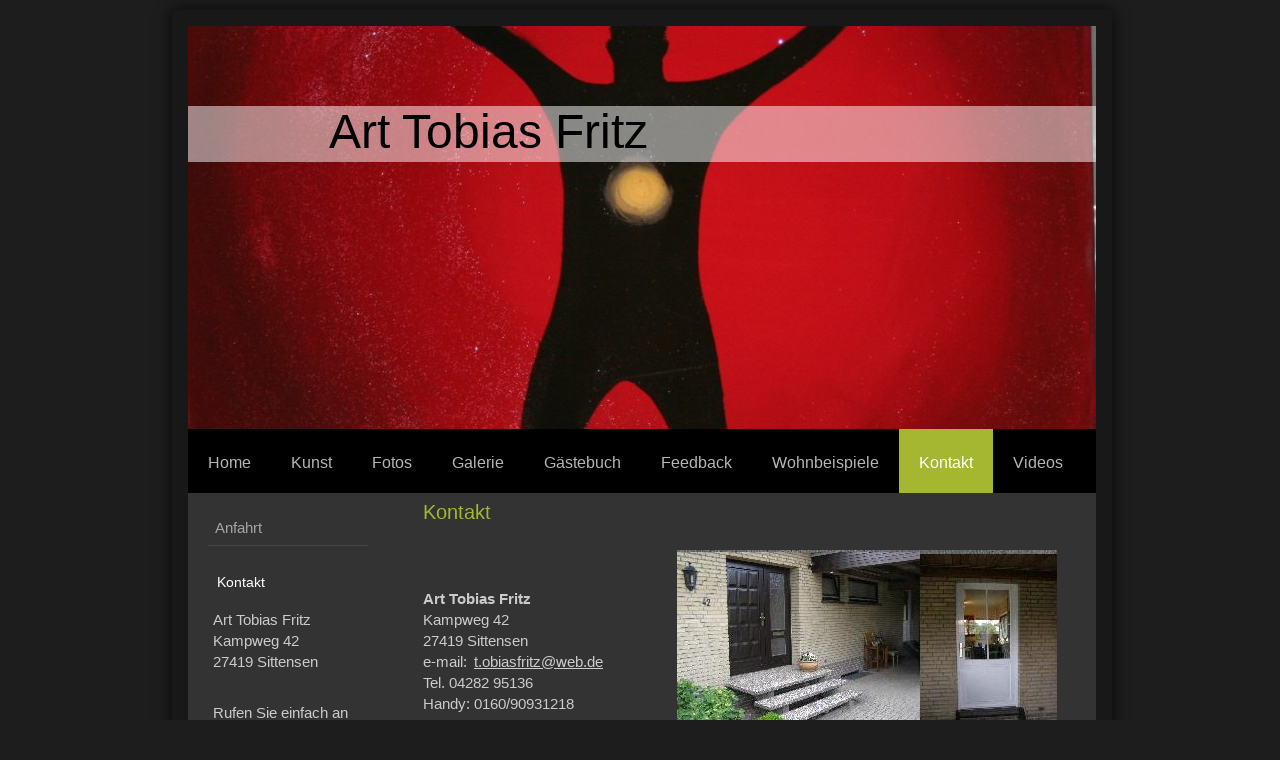

--- FILE ---
content_type: text/html; charset=UTF-8
request_url: https://www.tobias-fritz.com/kontakt/
body_size: 7024
content:
<!DOCTYPE html>
<html lang="de"  ><head prefix="og: http://ogp.me/ns# fb: http://ogp.me/ns/fb# business: http://ogp.me/ns/business#">
    <meta http-equiv="Content-Type" content="text/html; charset=utf-8"/>
    <meta name="generator" content="IONOS MyWebsite"/>
        
    <link rel="dns-prefetch" href="//cdn.website-start.de/"/>
    <link rel="dns-prefetch" href="//102.mod.mywebsite-editor.com"/>
    <link rel="dns-prefetch" href="https://102.sb.mywebsite-editor.com/"/>
    <link rel="shortcut icon" href="//cdn.website-start.de/favicon.ico"/>
        <title>Tobias Fritz - Kontakt</title>
    
    

<meta name="format-detection" content="telephone=no"/>
        <meta name="keywords" content="Kontakt,  Telefon,  E-Mail"/>
            <meta name="description" content="Nehmen Sie Kontakt zu mir auf!"/>
            <meta name="robots" content="index,follow"/>
        <link href="https://www.tobias-fritz.com/s/style/layout.css?1705938140" rel="stylesheet" type="text/css"/>
    <link href="https://www.tobias-fritz.com/s/style/main.css?1705938140" rel="stylesheet" type="text/css"/>
    <link href="https://www.tobias-fritz.com/s/style/font.css?1705938140" rel="stylesheet" type="text/css"/>
    <link href="//cdn.website-start.de/app/cdn/min/group/web.css?1763478093678" rel="stylesheet" type="text/css"/>
<link href="//cdn.website-start.de/app/cdn/min/moduleserver/css/de_DE/common,facebook,counter,shoppingbasket?1763478093678" rel="stylesheet" type="text/css"/>
    <link href="https://102.sb.mywebsite-editor.com/app/logstate2-css.php?site=870977062&amp;t=1768993508" rel="stylesheet" type="text/css"/>

<script type="text/javascript">
    /* <![CDATA[ */
var stagingMode = '';
    /* ]]> */
</script>
<script src="https://102.sb.mywebsite-editor.com/app/logstate-js.php?site=870977062&amp;t=1768993508"></script>

    <link href="https://www.tobias-fritz.com/s/style/print.css?1763478093678" rel="stylesheet" media="print" type="text/css"/>
    <script type="text/javascript">
    /* <![CDATA[ */
    var systemurl = 'https://102.sb.mywebsite-editor.com/';
    var webPath = '/';
    var proxyName = '';
    var webServerName = 'www.tobias-fritz.com';
    var sslServerUrl = 'https://www.tobias-fritz.com';
    var nonSslServerUrl = 'http://www.tobias-fritz.com';
    var webserverProtocol = 'http://';
    var nghScriptsUrlPrefix = '//102.mod.mywebsite-editor.com';
    var sessionNamespace = 'DIY_SB';
    var jimdoData = {
        cdnUrl:  '//cdn.website-start.de/',
        messages: {
            lightBox: {
    image : 'Bild',
    of: 'von'
}

        },
        isTrial: 0,
        pageId: 850659    };
    var script_basisID = "870977062";

    diy = window.diy || {};
    diy.web = diy.web || {};

        diy.web.jsBaseUrl = "//cdn.website-start.de/s/build/";

    diy.context = diy.context || {};
    diy.context.type = diy.context.type || 'web';
    /* ]]> */
</script>

<script type="text/javascript" src="//cdn.website-start.de/app/cdn/min/group/web.js?1763478093678" crossorigin="anonymous"></script><script type="text/javascript" src="//cdn.website-start.de/s/build/web.bundle.js?1763478093678" crossorigin="anonymous"></script><script src="//cdn.website-start.de/app/cdn/min/moduleserver/js/de_DE/common,facebook,counter,shoppingbasket?1763478093678"></script>
<script type="text/javascript" src="https://cdn.website-start.de/proxy/apps/static/resource/dependencies/"></script><script type="text/javascript">
                    if (typeof require !== 'undefined') {
                        require.config({
                            waitSeconds : 10,
                            baseUrl : 'https://cdn.website-start.de/proxy/apps/static/js/'
                        });
                    }
                </script><script type="text/javascript" src="//cdn.website-start.de/app/cdn/min/group/pfcsupport.js?1763478093678" crossorigin="anonymous"></script>    <meta property="og:type" content="business.business"/>
    <meta property="og:url" content="https://www.tobias-fritz.com/kontakt/"/>
    <meta property="og:title" content="Tobias Fritz - Kontakt"/>
            <meta property="og:description" content="Nehmen Sie Kontakt zu mir auf!"/>
                <meta property="og:image" content="https://www.tobias-fritz.com/s/img/emotionheader.jpg"/>
        <meta property="business:contact_data:country_name" content="Deutschland"/>
    <meta property="business:contact_data:street_address" content="Kampweg 42"/>
    <meta property="business:contact_data:locality" content="Sittensen"/>
    
    <meta property="business:contact_data:email" content="t.obiasfritz@web.de"/>
    <meta property="business:contact_data:postal_code" content="27419"/>
    <meta property="business:contact_data:phone_number" content=" 04282 95136"/>
    
    
</head>


<body class="body diyBgActive  cc-pagemode-default diy-market-de_DE" data-pageid="850659" id="page-850659">
    
    <div class="diyw">
        <div id="diywebWrapper">
	<div id="diywebInnerWrapper">
		<div id="diywebHeader" class="center">
			
<style type="text/css" media="all">
.diyw div#emotion-header {
        max-width: 908px;
        max-height: 403px;
                background: #A0A0A0;
    }

.diyw div#emotion-header-title-bg {
    left: 0%;
    top: 20%;
    width: 100%;
    height: 14%;

    background-color: #FFFFFF;
    opacity: 0.50;
    filter: alpha(opacity = 50);
    }
.diyw img#emotion-header-logo {
    left: 1.00%;
    top: 0.00%;
    background: transparent;
                border: 1px solid #CCCCCC;
        padding: 0px;
                display: none;
    }

.diyw div#emotion-header strong#emotion-header-title {
    left: 20%;
    top: 20%;
    color: #000000;
        font: normal normal 48px/120% Helvetica, 'Helvetica Neue', 'Trebuchet MS', sans-serif;
}

.diyw div#emotion-no-bg-container{
    max-height: 403px;
}

.diyw div#emotion-no-bg-container .emotion-no-bg-height {
    margin-top: 44.38%;
}
</style>
<div id="emotion-header" data-action="loadView" data-params="active" data-imagescount="1">
            <img src="https://www.tobias-fritz.com/s/img/emotionheader.jpg?1355156781.908px.403px" id="emotion-header-img" alt=""/>
            
        <div id="ehSlideshowPlaceholder">
            <div id="ehSlideShow">
                <div class="slide-container">
                                        <div style="background-color: #A0A0A0">
                            <img src="https://www.tobias-fritz.com/s/img/emotionheader.jpg?1355156781.908px.403px" alt=""/>
                        </div>
                                    </div>
            </div>
        </div>


        <script type="text/javascript">
        //<![CDATA[
                diy.module.emotionHeader.slideShow.init({ slides: [{"url":"https:\/\/www.tobias-fritz.com\/s\/img\/emotionheader.jpg?1355156781.908px.403px","image_alt":"","bgColor":"#A0A0A0"}] });
        //]]>
        </script>

    
            
        
            
                  	<div id="emotion-header-title-bg"></div>
    
            <strong id="emotion-header-title" style="text-align: left">Art Tobias Fritz</strong>
                    <div class="notranslate">
                <svg xmlns="http://www.w3.org/2000/svg" version="1.1" id="emotion-header-title-svg" viewBox="0 0 908 403" preserveAspectRatio="xMinYMin meet"><text style="font-family:Helvetica, 'Helvetica Neue', 'Trebuchet MS', sans-serif;font-size:48px;font-style:normal;font-weight:normal;fill:#000000;line-height:1.2em;"><tspan x="0" style="text-anchor: start" dy="0.95em">Art Tobias Fritz</tspan></text></svg>
            </div>
            
    
    <script type="text/javascript">
    //<![CDATA[
    (function ($) {
        function enableSvgTitle() {
                        var titleSvg = $('svg#emotion-header-title-svg'),
                titleHtml = $('#emotion-header-title'),
                emoWidthAbs = 908,
                emoHeightAbs = 403,
                offsetParent,
                titlePosition,
                svgBoxWidth,
                svgBoxHeight;

                        if (titleSvg.length && titleHtml.length) {
                offsetParent = titleHtml.offsetParent();
                titlePosition = titleHtml.position();
                svgBoxWidth = titleHtml.width();
                svgBoxHeight = titleHtml.height();

                                titleSvg.get(0).setAttribute('viewBox', '0 0 ' + svgBoxWidth + ' ' + svgBoxHeight);
                titleSvg.css({
                   left: Math.roundTo(100 * titlePosition.left / offsetParent.width(), 3) + '%',
                   top: Math.roundTo(100 * titlePosition.top / offsetParent.height(), 3) + '%',
                   width: Math.roundTo(100 * svgBoxWidth / emoWidthAbs, 3) + '%',
                   height: Math.roundTo(100 * svgBoxHeight / emoHeightAbs, 3) + '%'
                });

                titleHtml.css('visibility','hidden');
                titleSvg.css('visibility','visible');
            }
        }

        
            var posFunc = function($, overrideSize) {
                var elems = [], containerWidth, containerHeight;
                                    elems.push({
                        selector: '#emotion-header-title',
                        overrideSize: true,
                        horPos: 24,
                        vertPos: 22                    });
                    lastTitleWidth = $('#emotion-header-title').width();
                                                elems.push({
                    selector: '#emotion-header-title-bg',
                    horPos: 0,
                    vertPos: 23                });
                                
                containerWidth = parseInt('908');
                containerHeight = parseInt('403');

                for (var i = 0; i < elems.length; ++i) {
                    var el = elems[i],
                        $el = $(el.selector),
                        pos = {
                            left: el.horPos,
                            top: el.vertPos
                        };
                    if (!$el.length) continue;
                    var anchorPos = $el.anchorPosition();
                    anchorPos.$container = $('#emotion-header');

                    if (overrideSize === true || el.overrideSize === true) {
                        anchorPos.setContainerSize(containerWidth, containerHeight);
                    } else {
                        anchorPos.setContainerSize(null, null);
                    }

                    var pxPos = anchorPos.fromAnchorPosition(pos),
                        pcPos = anchorPos.toPercentPosition(pxPos);

                    var elPos = {};
                    if (!isNaN(parseFloat(pcPos.top)) && isFinite(pcPos.top)) {
                        elPos.top = pcPos.top + '%';
                    }
                    if (!isNaN(parseFloat(pcPos.left)) && isFinite(pcPos.left)) {
                        elPos.left = pcPos.left + '%';
                    }
                    $el.css(elPos);
                }

                // switch to svg title
                enableSvgTitle();
            };

                        var $emotionImg = jQuery('#emotion-header-img');
            if ($emotionImg.length > 0) {
                // first position the element based on stored size
                posFunc(jQuery, true);

                // trigger reposition using the real size when the element is loaded
                var ehLoadEvTriggered = false;
                $emotionImg.one('load', function(){
                    posFunc(jQuery);
                    ehLoadEvTriggered = true;
                                        diy.module.emotionHeader.slideShow.start();
                                    }).each(function() {
                                        if(this.complete || typeof this.complete === 'undefined') {
                        jQuery(this).load();
                    }
                });

                                noLoadTriggeredTimeoutId = setTimeout(function() {
                    if (!ehLoadEvTriggered) {
                        posFunc(jQuery);
                    }
                    window.clearTimeout(noLoadTriggeredTimeoutId)
                }, 5000);//after 5 seconds
            } else {
                jQuery(function(){
                    posFunc(jQuery);
                });
            }

                        if (jQuery.isBrowser && jQuery.isBrowser.ie8) {
                var longTitleRepositionCalls = 0;
                longTitleRepositionInterval = setInterval(function() {
                    if (lastTitleWidth > 0 && lastTitleWidth != jQuery('#emotion-header-title').width()) {
                        posFunc(jQuery);
                    }
                    longTitleRepositionCalls++;
                    // try this for 5 seconds
                    if (longTitleRepositionCalls === 5) {
                        window.clearInterval(longTitleRepositionInterval);
                    }
                }, 1000);//each 1 second
            }

            }(jQuery));
    //]]>
    </script>

    </div>

		</div>
		<div id="diywebNavigation">
			<div class="webnavigation"><ul id="mainNav1" class="mainNav1"><li class="navTopItemGroup_1"><a data-page-id="850653" href="https://www.tobias-fritz.com/" class="level_1"><span>Home</span></a></li><li class="navTopItemGroup_2"><a data-page-id="850658" href="https://www.tobias-fritz.com/kunst/" class="level_1"><span>Kunst</span></a></li><li class="navTopItemGroup_3"><a data-page-id="916947" href="https://www.tobias-fritz.com/fotos/" class="level_1"><span>Fotos</span></a></li><li class="navTopItemGroup_4"><a data-page-id="916948" href="https://www.tobias-fritz.com/galerie/" class="level_1"><span>Galerie</span></a></li><li class="navTopItemGroup_5"><a data-page-id="916949" href="https://www.tobias-fritz.com/gästebuch/" class="level_1"><span>Gästebuch</span></a></li><li class="navTopItemGroup_6"><a data-page-id="916950" href="https://www.tobias-fritz.com/feedback/" class="level_1"><span>Feedback</span></a></li><li class="navTopItemGroup_7"><a data-page-id="916951" href="https://www.tobias-fritz.com/wohnbeispiele/" class="level_1"><span>Wohnbeispiele</span></a></li><li class="navTopItemGroup_8"><a data-page-id="850659" href="https://www.tobias-fritz.com/kontakt/" class="current level_1"><span>Kontakt</span></a></li><li class="navTopItemGroup_9"><a data-page-id="972323" href="https://www.tobias-fritz.com/videos/" class="level_1"><span>Videos</span></a></li></ul></div>
		</div>
		<div class="clearover"></div>
		<div id="diywebMainContent">
			<div id="diywebSidebar">
				<div id="diywebSubNavigation">
					<div class="webnavigation"><ul id="mainNav2" class="mainNav2"><li class="navTopItemGroup_0"><a data-page-id="850660" href="https://www.tobias-fritz.com/kontakt/anfahrt/" class="level_2"><span>Anfahrt</span></a></li></ul></div>
				</div>
				<div id="diywebSubContent">
					<div id="matrix_864950" class="sortable-matrix" data-matrixId="864950"><div class="n module-type-header diyfeLiveArea "> <h2><span class="diyfeDecoration"><span class="diyfeDecoration"><span class="diyfeDecoration">Kontakt</span></span></span></h2> </div><div class="n module-type-text diyfeLiveArea "> <p>Art Tobias Fritz<br/>
Kampweg 42<br/>
27419 Sittensen</p> </div><div class="n module-type-text diyfeLiveArea "> <p>Rufen Sie einfach an unter <strong>04282 95136</strong><br/>
<br/>
oder nutzen Sie mein<strong><a href="https://www.tobias-fritz.com/feedback/">Kontaktformular</a></strong></p> </div><div class="n module-type-text diyfeLiveArea "> <p><a href="https://www.tobias-fritz.com/impressum/">Impressum</a></p> </div><div class="n module-type-remoteModule-facebook diyfeLiveArea ">             <div id="modul_5676489_content"><div id="NGH5676489_main">
    <div class="facebook-content">
        <a class="fb-share button" href="https://www.facebook.com/sharer.php?u=https%3A%2F%2Fwww.tobias-fritz.com%2Fkontakt%2F">
    <img src="https://www.tobias-fritz.com/proxy/static/mod/facebook/files/img/facebook-share-icon.png"/> Teilen</a>    </div>
</div>
</div><script>/* <![CDATA[ */var __NGHModuleInstanceData5676489 = __NGHModuleInstanceData5676489 || {};__NGHModuleInstanceData5676489.server = 'http://102.mod.mywebsite-editor.com';__NGHModuleInstanceData5676489.data_web = {};var m = mm[5676489] = new Facebook(5676489,39543,'facebook');if (m.initView_main != null) m.initView_main();/* ]]> */</script>
         </div><div class="n module-type-remoteModule-counter diyfeLiveArea ">             <div id="modul_5677075_content"><div id="NGH5677075_" class="counter apsinth-clear">
		<div class="ngh-counter ngh-counter-skin-04a" style="border:3px solid #003366;height:21px"><div class="char" style="width:16px;height:21px"></div><div class="char" style="background-position:-96px 0px;width:16px;height:21px"></div><div class="char" style="background-position:-16px 0px;width:16px;height:21px"></div><div class="char" style="background-position:-64px 0px;width:16px;height:21px"></div><div class="char" style="background-position:-80px 0px;width:16px;height:21px"></div><div class="char" style="background-position:-128px 0px;width:16px;height:21px"></div></div>		<div class="apsinth-clear"></div>
</div>
</div><script>/* <![CDATA[ */var __NGHModuleInstanceData5677075 = __NGHModuleInstanceData5677075 || {};__NGHModuleInstanceData5677075.server = 'http://102.mod.mywebsite-editor.com';__NGHModuleInstanceData5677075.data_web = {"content":172569};var m = mm[5677075] = new Counter(5677075,7923,'counter');if (m.initView_main != null) m.initView_main();/* ]]> */</script>
         </div></div>
				</div>
			</div>

		</div>
		<div id="diywebMainContentCenter">

			
        <div id="content_area">
        	<div id="content_start"></div>
        	
        
        <div id="matrix_864957" class="sortable-matrix" data-matrixId="864957"><div class="n module-type-header diyfeLiveArea "> <h1><span class="diyfeDecoration"><span class="diyfeDecoration"><span class="diyfeDecoration">Kontakt</span></span></span></h1> </div><div class="n module-type-textWithImage diyfeLiveArea "> 
<div class="clearover " id="textWithImage-5330123">
<div class="align-container imgright imgblock" style="max-width: 100%; width: 380px;">
    <a class="imagewrapper" href="https://www.tobias-fritz.com/s/cc_images/teaserbox_6120858.jpg?t=1510937433" rel="lightbox[5330123]">
        <img src="https://www.tobias-fritz.com/s/cc_images/cache_6120858.jpg?t=1510937433" id="image_5330123" alt="" style="width:100%"/>
    </a>


</div> 
<div class="textwrapper">
<p> </p>
<p> </p>
<p><strong>Art Tobias Fritz</strong><br/>
Kampweg 42<br/>
27419 Sittensen<br/>
e-mail: <a href="mailto:t.obiasfritz@web.de" target="_blank">t.obiasfritz@web.de</a><br/>
Tel. 04282 95136<br/>
Handy: 0160/90931218</p>
</div>
</div> 
<script type="text/javascript">
    //<![CDATA[
    jQuery(document).ready(function($){
        var $target = $('#textWithImage-5330123');

        if ($.fn.swipebox && Modernizr.touch) {
            $target
                .find('a[rel*="lightbox"]')
                .addClass('swipebox')
                .swipebox();
        } else {
            $target.tinyLightbox({
                item: 'a[rel*="lightbox"]',
                cycle: false,
                hideNavigation: true
            });
        }
    });
    //]]>
</script>
 </div><div class="n module-type-text diyfeLiveArea "> <p><strong>Ausstellungsbesichtigung:</strong><br/>
Besuchen Sie mein Ausstellungsraum im Kampweg 42 in Sittensen.<br/>
Einfach Anrufen und Besichtigungstermin vereinbaren. 300 Bilder vorrätig.<br/>
﻿﻿﻿</p> </div><div class="n module-type-gallery diyfeLiveArea "> <div class="ccgalerie clearover" id="lightbox-gallery-5330184">

<div class="thumb_pro3" id="gallery_thumb_67149385" style="width: 306px; height: 306px;">
	<div class="innerthumbnail" style="width: 306px; height: 306px;">		<a rel="lightbox[5330184]" href="https://www.tobias-fritz.com/s/cc_images/cache_67149385.jpg?t=1510937666">			<img src="https://www.tobias-fritz.com/s/cc_images/thumb_67149385.jpg?t=1510937666" id="image_67149385" alt=""/>
		</a>
	</div>

</div>

<div class="thumb_pro3" id="gallery_thumb_67149386" style="width: 306px; height: 306px;">
	<div class="innerthumbnail" style="width: 306px; height: 306px;">		<a rel="lightbox[5330184]" href="https://www.tobias-fritz.com/s/cc_images/cache_67149386.jpg?t=1510937666">			<img src="https://www.tobias-fritz.com/s/cc_images/thumb_67149386.jpg?t=1510937666" id="image_67149386" alt=""/>
		</a>
	</div>

</div>
</div>
   <script type="text/javascript">
  //<![CDATA[
      jQuery(document).ready(function($){
          var $galleryEl = $('#lightbox-gallery-5330184');

          if ($.fn.swipebox && Modernizr.touch) {
              $galleryEl
                  .find('a[rel*="lightbox"]')
                  .addClass('swipebox')
                  .swipebox();
          } else {
              $galleryEl.tinyLightbox({
                  item: 'a[rel*="lightbox"]',
                  cycle: true
              });
          }
      });
    //]]>
    </script>
 </div><div class="n module-type-text diyfeLiveArea "> <p>Haben Sie Fragen, Anregungen oder Wünsche? Dann nehmen Sie <a href="https://www.tobias-fritz.com/feedback/">Kontakt</a> mit mir auf, ich freue mich auf Sie!</p> </div></div>
        
        
        </div>

		</div>
		<br clear="all"/>
	</div>
</div>
<div id="diywebFooterWrap">
	<div id="diywebFooter">
		<div id="diywebFooterCenter" class="center">
			<div id="contentfooter">
    <div class="leftrow">
                        <a rel="nofollow" href="javascript:window.print();">
                    <img class="inline" height="14" width="18" src="//cdn.website-start.de/s/img/cc/printer.gif" alt=""/>
                    Druckversion                </a> <span class="footer-separator">|</span>
                <a href="https://www.tobias-fritz.com/sitemap/">Sitemap</a>
                        <br/> © Art Tobias Fritz
            </div>
    <script type="text/javascript">
        window.diy.ux.Captcha.locales = {
            generateNewCode: 'Neuen Code generieren',
            enterCode: 'Bitte geben Sie den Code ein'
        };
        window.diy.ux.Cap2.locales = {
            generateNewCode: 'Neuen Code generieren',
            enterCode: 'Bitte geben Sie den Code ein'
        };
    </script>
    <div class="rightrow">
                    <span class="loggedout">
                <a rel="nofollow" id="login" href="https://login.1and1-editor.com/870977062/www.tobias-fritz.com/de?pageId=850659">
                    Login                </a>
            </span>
                <p><a class="diyw switchViewWeb" href="javascript:switchView('desktop');">Webansicht</a><a class="diyw switchViewMobile" href="javascript:switchView('mobile');">Mobile-Ansicht</a></p>
                <span class="loggedin">
            <a rel="nofollow" id="logout" href="https://102.sb.mywebsite-editor.com/app/cms/logout.php">Logout</a> <span class="footer-separator">|</span>
            <a rel="nofollow" id="edit" href="https://102.sb.mywebsite-editor.com/app/870977062/850659/">Seite bearbeiten</a>
        </span>
    </div>
</div>
            <div id="loginbox" class="hidden">
                <script type="text/javascript">
                    /* <![CDATA[ */
                    function forgotpw_popup() {
                        var url = 'https://passwort.1und1.de/xml/request/RequestStart';
                        fenster = window.open(url, "fenster1", "width=600,height=400,status=yes,scrollbars=yes,resizable=yes");
                        // IE8 doesn't return the window reference instantly or at all.
                        // It may appear the call failed and fenster is null
                        if (fenster && fenster.focus) {
                            fenster.focus();
                        }
                    }
                    /* ]]> */
                </script>
                                <img class="logo" src="//cdn.website-start.de/s/img/logo.gif" alt="IONOS" title="IONOS"/>

                <div id="loginboxOuter"></div>
            </div>
        


			<div class="clearover"></div>
		</div>
	</div>
</div>
    </div>

            <div id="mobile-infobar-spacer"></div>
<table id="mobile-infobar" class="light"><tbody><tr>
            <td class="mobile-infobar-button mobile-infobar-button-phone" style="width: 33%"><a href="tel: 04282 95136" class="mobile-infobar-link">
            <span class="mobile-infobar-icon-box">
                <svg xmlns="http://www.w3.org/2000/svg" class="mobile-infobar-icon" preserveAspectRatio="xMidYMid"><path d="M17.76 14.96c.027.048.036.09.023.126-.204.546-.31 1.133-.846 1.643s-2.728 1.71-4.503 1.165c-.33-.1-.555-.208-.743-.32-.003.016-.003.033-.007.05-2.57-.843-4.992-2.286-7.042-4.328C2.59 11.255 1.143 8.843.297 6.283c.018-.004.036-.005.054-.008-.083-.165-.163-.357-.24-.607-.54-1.767.673-3.956 1.188-4.49.177-.186.363-.32.554-.423.032-.057.084-.104.156-.13L3.643.018c.144-.054.328.023.414.17L6.52 4.405c.086.147.062.342-.056.438l-.94.765c-.01.033-.025.058-.045.074-.328.263-.944.754-1.195 1.19-.105.18-.1.4-.058.514.053.145.123.32.194.493.647 1.148 1.45 2.235 2.433 3.214 1.03 1.024 2.173 1.86 3.388 2.518.16.063.322.13.455.178.115.042.335.05.517-.055.26-.15.54-.427.78-.696.01-.047.03-.09.063-.132l1.1-1.34c.095-.118.29-.143.438-.058l4.218 2.443c.148.086.225.268.172.41l-.223.597z"/></svg>
            </span><br/>
            <span class="mobile-infobar-text">Anrufen</span>
        </a></td>
                <td class="mobile-infobar-button mobile-infobar-button-email" style="width: 33%"><a href="mailto:t.obiasfritz@web.de" class="mobile-infobar-link">
            <span class="mobile-infobar-icon-box">
                <svg xmlns="http://www.w3.org/2000/svg" class="mobile-infobar-icon" preserveAspectRatio="xMidYMid"><path d="M13.472 7.327L20 .8v12.89l-6.528-6.363zm-4.735.158L1.252 0h17.47l-7.485 7.485c-.69.69-1.81.69-2.5 0zM0 13.667V.83l6.502 6.5L0 13.668zM1.192 14l6.066-5.912 1.288 1.288c.795.794 2.083.794 2.878 0l1.293-1.293L18.79 14H1.19z"/></svg>
            </span><br/>
            <span class="mobile-infobar-text">E-Mail</span>
        </a></td>
                <td class="mobile-infobar-button mobile-infobar-button-address" style="width: 33%"><a href="https://maps.apple.com/?daddr=Kampweg+42%2C+Sittensen%2C+27419" class="mobile-infobar-link">
            <span class="mobile-infobar-icon-box">
                <svg xmlns="http://www.w3.org/2000/svg" class="mobile-infobar-icon" preserveAspectRatio="xMidYMid"><path d="M19.692 10.738l-8.954 8.954c-.412.412-1.08.412-1.492 0L.292 10.738c-.412-.412-.412-1.08 0-1.492L9.246.292c.412-.412 1.08-.412 1.492 0l8.954 8.954c.412.412.412 1.08 0 1.492zM12 6v2H8c-.552 0-1 .448-1 1v5c0 .552.448 1 1 1s1-.448 1-1v-4h3v2l3-3-3-3z"/></svg>
            </span><br/>
            <span class="mobile-infobar-text">Anfahrt</span>
        </a></td>
    </tr></tbody></table>

    
    </body>


<!-- rendered at Fri, 05 Dec 2025 02:18:38 +0100 -->
</html>


--- FILE ---
content_type: text/css
request_url: https://www.tobias-fritz.com/s/style/layout.css?1705938140
body_size: 1605
content:

body 
{
background-color:#1d1d1d;
background-image:none;
background-repeat:no-repeat;
background-attachment:fixed;
background-position:top center;
height:100%;
margin:0;
padding:0;
}

body .diyw 
{
font-family:Arial, Helvetica, sans-serif;
}


.diyw #mainNav1 a,.diyw #mainNav2 a,.diyw #mainNav3 a {
white-space:normal;
word-wrap:break-word;
}

.diyw .clearover:before,.diyw .clearover:after {
content:"";
display:table;
}

.diyw .clearover {
zoom:1;
}

.diyw #diywebWrapper {
width:960px;
background-repeat:no-repeat;
background-position:0 0;
position:relative;
margin:0 auto;
padding:0 0 50px;
}

.diyw #diywebInnerWrapper {
position:relative;
top:26px;
left:28px;
width:900px;
}

.diyw #diywebInnerWrapper:before {
background:#333333;
border:16px solid #181818;
bottom:-40px;
box-shadow:0 0 15px rgba(0,0,0,0.8);
content:" ";
left:-16px;
position:absolute;
right:-24px;
top:-16px;
z-index:-1;
}

.diyw #diywebHeader {
width:908px;
}

.diyw #diywebNavigation ul {
background-color:#000;
width:908px;
}

.diyw #diywebNavigation ul,.diyw #diywebNavigation ul li {
float:left;
list-style:none;
margin:0;
padding:0;
}

.diyw #diywebNavigation ul li a {
font-size:16px;
text-decoration:none;
display:inline-block;
color:#b5b5b5;
max-width:868px;
padding:23px 20px 20px;
}

.diyw #diywebNavigation ul li a:hover,.diyw #diywebNavigation ul li a.current {
background-color:#a5b730;
color:#ffffff;
}

.diyw #diywebMainContent {
margin:20px 0 0;
}

.diyw #diywebSidebar {
width:200px;
float:left;
margin:10px 0 0;
}

.diyw #diywebSubNavigation ul,.diyw #diywebSubNavigation ul li {
list-style:none;
margin:0;
padding:0;
}

.diyw #diywebSubNavigation ul.mainNav2 {
margin:7px 20px;
}

.diyw #diywebSubNavigation ul.mainNav2 > li {
border-bottom-width:1px;
border-bottom-style:solid;
border-bottom-color:#474747;
padding:7px;
}

.diyw #diywebSubNavigation ul.mainNav2 > li > a {
display:block;
color:#a5a5a5;
text-decoration:none;
}

.diyw #diywebSubNavigation ul.mainNav3 {
background-color:#000000;
width:160px;
margin:0 0 2px -6px;
}

.diyw #diywebSubNavigation ul.mainNav3 li {
padding:1px 0;
}

.diyw #diywebSubNavigation ul.mainNav3 li a {
font-family:Arial, Helvetica, sans-serif;
font-size:13px;
color:#cacaca;
text-decoration:none;
display:block;
background-image:url(https://www.tobias-fritz.com/s/img/arrow.png);
background-repeat:no-repeat;
background-position:4px 0;
background-attachment:scroll;
background-color:transparent;
padding:5px 0 3px 20px;
}

.diyw #diywebMainContentCenter {
float:left;
width:645px;
margin:0 0 0 30px;
}

.diyw p {
font-size:12px;
color:#cbcbcb;
line-height:150%;
}

.diyw p > a {
color:#ffffff;
text-decoration:none;
padding:1px 3px;
}

.diyw .imgleft {
float:left;
margin:0 5px 5px 0;
}

.diyw .imgright {
float:right;
margin:0 0 5px 5px;
}

.diyw h1,.diyw h2,.diyw h3 {
margin:0;
padding:0;
}

.diyw h1 {
font-size:38px;
line-height:120%;
font-weight:bold;
color:#a5b730;
}

.diyw h2 {
font-weight:bold;
font-size:18px;
color:#a5b730;
margin:0 0 10px;
}

.diyw #content_area .module_content p {

}

.diyw #diywebMainContentCenter div.n {
display:block;
margin:0;
}

.diyw #diywebMainContentCenter div.n div .caption {
color:#cbcbcb;
font-family:Arial, Helvetica, sans-serif;
font-size:11px;
padding:0 5px 5px 0;
}

.diyw #diywebMainContentCenter div.n .clearover {
padding:10px 0;
}

.diyw #diywebMainContentCenter div.n .clearover p {
margin:0;
padding:0;
}

.diyw #diywebMainContentCenter div.n .clearover .imgleft {
margin:3px 10px 0 0;
}

.diyw #diywebMainContentCenter div.n table td {
color:#cbcbcb;
font-family:Arial, Helvetica, sans-serif;
font-size:12px;
}

.diyw #diywebMainContentCenter div.n > p {
margin:0;
}

.diyw div.hr {
border-bottom-width:1px;
border-bottom-style:solid;
border-bottom-color:#474747;
clear:both;
margin:20px 0;
}

.diyw #diywebSubContent {
margin:20px 0 0;
}

.diyw #diywebSubContent h1 {
font-size:18px;
color:#a5b730;
margin:0 0 5px 20px;
}

.diyw #diywebSubContent h2,.diyw #diywebSubContent h3 {
color:#ffffff;
font-size:14px;
margin:0 0 5px 20px;
padding:2px 4px;
}

.diyw #diywebSubContent p {
margin:0 0 20px 20px;
padding:0;
}

.diyw #diywebFooterWrap {
background-repeat:no-repeat;
background-position:center 0;
display:block;
height:110px;
}

.diyw #diywebFooter {
position:relative;
top:40px;
display:block;
height:70px;
}

.diyw #diywebFooterCenter {
width:935px;
margin:0 auto;
}

.diyw #diywebFooter .leftrow {
color:#ffffff;
float:left;
font-size:12px;
padding:17px 0 0;
}

.diyw #diywebFooter .rightrow {
color:#ffffff;
float:right;
padding:17px 0 0;
}

.diyw #diywebFooter .leftrow a,.diyw #diywebFooter .rightrow a {
display:inline-block;
height:21px;
color:#ffffff;
text-decoration:none;
font-size:12px;
background-color:transparent;
margin:0 0 10px;
}

.diyw #diywebFooter .leftrow a:hover,.diyw #diywebFooter .rightrow a:hover {
text-decoration:underline;
background-color:transparent;
}

.diyw #diywebFooter .leftrow a[href$=sitemap/] {
background-image:url(https://www.tobias-fritz.com/s/img/sitemap.png);
background-repeat:no-repeat;
background-position:0 0;
padding:7px 0 0 35px;
}

.diyw #diywebFooter .leftrow a[href^=javascript:] {
background-image:url(https://www.tobias-fritz.com/s/img/print.png);
background-repeat:no-repeat;
background-position:0 0;
padding:7px 0 0 35px;
}

.diyw #diywebFooter .rightrow a#login,.diyw #diywebFooter .rightrow a#logout {
background-image:url(https://www.tobias-fritz.com/s/img/login.png);
background-repeat:no-repeat;
background-position:0 0;
margin:0 10px 0 0;
padding:7px 0 0 35px;
}

.diyw #diywebFooter #homepage {
padding:0;
}

.diyw a[href^=javascript ],.diyw a[href=# ],.diyw a.toolbar-item {
background-color:transparent;
}

.diyw .clearover:after,.diyw div.n {
clear:both;
}

.diyw #diywebSubNavigation ul.mainNav2 > li > a.current,.diyw #diywebSubNavigation ul.mainNav2 > li > a:hover,.diyw #diywebSubNavigation ul.mainNav3 li a:hover,.diyw #diywebSubNavigation ul.mainNav3 li a.current {
color:#A5B730;
}

.diyw #diywebFooter .leftrow a[href^=javascript:] img,.diyw .lightboxData {
display:none;
}

--- FILE ---
content_type: text/css
request_url: https://www.tobias-fritz.com/s/style/font.css?1705938140
body_size: 283
content:
@charset "utf-8";

body .diyw {}

html body .diyw, html .diyw p, html .diyw table, html .diyw td
{
	font:normal 15px/140% Arial, Helvetica, sans-serif;
	color:#cbcbcb;
}

html .diyw h1
{
	font:normal 20px/140% Arial, Helvetica, sans-serif;
	color:#a5b730;
	
}

html .diyw h2
{
	font:normal 17px/140% Arial, Helvetica, sans-serif;
	color:#a5b730;
	
}

/* Blog */

.diyw a.trackbackUrl, 
.diyw a.trackbackUrl:link,
.diyw a.trackbackUrl:visited,
.diyw a.trackbackUrl:hover,
.diyw a.trackbackUrl:active
{
	background:#EEEEEE none repeat scroll 0% 0%;
	border:1px solid black;
	color:#333333;
	padding:2px;
	text-decoration:none;
}

.diyw a:link,
.diyw a:visited
{
	text-decoration: underline; /* fix */
	color:#cccccc; 
}

.diyw a:active, 
.diyw a:hover
{
	text-decoration:none; /* fix */
	color: #cccccc;
}

html .diyw div.hr
{
	border-bottom-style:solid;
	border-bottom-width:1px; /* fix */
	border-color: #000000;
	height: 1px;
}